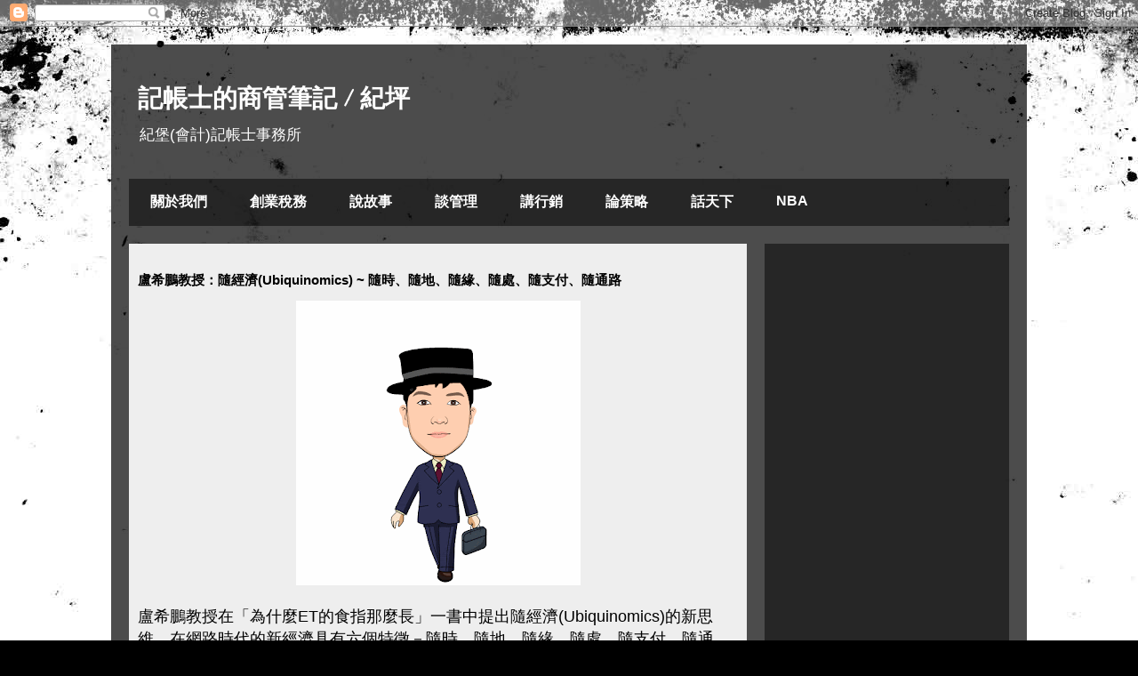

--- FILE ---
content_type: text/html; charset=UTF-8
request_url: http://www.cboss.tw/2015/03/ubiquinomics.html
body_size: 10617
content:
<!DOCTYPE html>
<html class='v2' dir='ltr' xmlns='http://www.w3.org/1999/xhtml' xmlns:b='http://www.google.com/2005/gml/b' xmlns:data='http://www.google.com/2005/gml/data' xmlns:expr='http://www.google.com/2005/gml/expr'>
<head>
<link href='https://www.blogger.com/static/v1/widgets/335934321-css_bundle_v2.css' rel='stylesheet' type='text/css'/>
<meta content='width=1100' name='viewport'/>
<meta content='text/html; charset=UTF-8' http-equiv='Content-Type'/>
<meta content='blogger' name='generator'/>
<link href='http://www.cboss.tw/favicon.ico' rel='icon' type='image/x-icon'/>
<link href='http://www.cboss.tw/2015/03/ubiquinomics.html' rel='canonical'/>
<link rel="alternate" type="application/atom+xml" title="記帳士的商管筆記 / 紀坪 - Atom" href="http://www.cboss.tw/feeds/posts/default" />
<link rel="alternate" type="application/rss+xml" title="記帳士的商管筆記 / 紀坪 - RSS" href="http://www.cboss.tw/feeds/posts/default?alt=rss" />
<link rel="service.post" type="application/atom+xml" title="記帳士的商管筆記 / 紀坪 - Atom" href="https://www.blogger.com/feeds/4144351578133663197/posts/default" />

<link rel="alternate" type="application/atom+xml" title="記帳士的商管筆記 / 紀坪 - Atom" href="http://www.cboss.tw/feeds/3802984471948063828/comments/default" />
<!--Can't find substitution for tag [blog.ieCssRetrofitLinks]-->
<link href='https://blogger.googleusercontent.com/img/b/R29vZ2xl/AVvXsEhmzEaOmOwE_6eW0Rv-IAwoTUXvhcQK34yQbdIQVZbl4gHAmv_hQRZn_xxvtSE6n_gjNfl3c9b_IjPzTM1h3cix8vSEOa0hdOFIKRNULJzVa4viOPe50s8szvOqrxnCJ2iUjLCntmodbC8/s320/%25E2%2599%2582003.gif' rel='image_src'/>
<meta content='http://www.cboss.tw/2015/03/ubiquinomics.html' property='og:url'/>
<meta content='盧希鵬教授：隨經濟(Ubiquinomics) ~ 隨時、隨地、隨緣、隨處、隨支付、隨通路' property='og:title'/>
<meta content='    盧希鵬教授在「為什麼ET的食指那麼長」一書中提出隨經濟(Ubiquinomics)的新思維，在網路時代的新經濟具有六個特徵－隨時、隨地、隨緣、隨處、隨支付、隨通路。換言之在智慧型手機普及的時代中，每一個人都能隨時隨地，透過各種媒介來進行商業行為。 這個道理很簡單，人是動物...' property='og:description'/>
<meta content='https://blogger.googleusercontent.com/img/b/R29vZ2xl/AVvXsEhmzEaOmOwE_6eW0Rv-IAwoTUXvhcQK34yQbdIQVZbl4gHAmv_hQRZn_xxvtSE6n_gjNfl3c9b_IjPzTM1h3cix8vSEOa0hdOFIKRNULJzVa4viOPe50s8szvOqrxnCJ2iUjLCntmodbC8/w1200-h630-p-k-no-nu/%25E2%2599%2582003.gif' property='og:image'/>
<title>記帳士的商管筆記 / 紀坪: 盧希鵬教授&#65306;隨經濟(Ubiquinomics) ~ 隨時&#12289;隨地&#12289;隨緣&#12289;隨處&#12289;隨支付&#12289;隨通路</title>
<style type='text/css'>@font-face{font-family:'Kranky';font-style:normal;font-weight:400;font-display:swap;src:url(//fonts.gstatic.com/s/kranky/v29/hESw6XVgJzlPsFn8oR2FRIzX_g.woff2)format('woff2');unicode-range:U+0000-00FF,U+0131,U+0152-0153,U+02BB-02BC,U+02C6,U+02DA,U+02DC,U+0304,U+0308,U+0329,U+2000-206F,U+20AC,U+2122,U+2191,U+2193,U+2212,U+2215,U+FEFF,U+FFFD;}</style>
<style id='page-skin-1' type='text/css'><!--
/*
-----------------------------------------------
Blogger Template Style
Name:     Travel
Designer: Sookhee Lee
URL:      www.plyfly.net
----------------------------------------------- */
/* Content
----------------------------------------------- */
body {
font: normal normal 13px Arial, Tahoma, Helvetica, FreeSans, sans-serif;
color: #000000;
background: #000000 url(//themes.googleusercontent.com/image?id=1au0Ex-nW8qgAN9nqocWIoftRd4qJt8epMq8FgrMfnzoKWDYFCOMvYJ5M2-f6ZhHjz8it) no-repeat fixed top center /* Credit: hdoddema (http://www.istockphoto.com/googleimages.php?id=357703&platform=blogger) */;
}
html body .region-inner {
min-width: 0;
max-width: 100%;
width: auto;
}
a:link {
text-decoration:none;
color: #666666;
}
a:visited {
text-decoration:none;
color: #666666;
}
a:hover {
text-decoration:underline;
color: #3d85c6;
}
.content-outer .content-cap-top {
height: 0;
background: transparent none repeat-x scroll top center;
}
.content-outer {
margin: 0 auto;
padding-top: 20px;
}
.content-inner {
background: transparent url(//blogblog.com/1kt/travel/bg_black_70.png) repeat scroll top left;
background-position: left -0;
background-color: transparent;
padding: 20px;
}
.main-inner .date-outer {
margin-bottom: 2em;
}
/* Header
----------------------------------------------- */
.header-inner .Header .titlewrapper,
.header-inner .Header .descriptionwrapper {
padding-left: 10px;
padding-right: 10px;
}
.Header h1 {
font: normal bold 28px Kranky;
color: #ffffff;
}
.Header h1 a {
color: #ffffff;
}
.Header .description {
color: #ffffff;
font-size: 130%;
}
/* Tabs
----------------------------------------------- */
.tabs-inner {
margin: 1em 0 0;
padding: 0;
}
.tabs-inner .section {
margin: 0;
}
.tabs-inner .widget ul {
padding: 0;
background: transparent url(//www.blogblog.com/1kt/travel/bg_black_50.png) repeat scroll top center;
}
.tabs-inner .widget li {
border: none;
}
.tabs-inner .widget li a {
display: inline-block;
padding: 1em 1.5em;
color: #ffffff;
font: normal bold 16px Arial, Tahoma, Helvetica, FreeSans, sans-serif;
}
.tabs-inner .widget li.selected a,
.tabs-inner .widget li a:hover {
position: relative;
z-index: 1;
background: transparent url(//www.blogblog.com/1kt/travel/bg_black_50.png) repeat scroll top center;
color: #ffffff;
}
/* Headings
----------------------------------------------- */
h2 {
font: normal bold 14px １５px Arial, Tahoma, Helvetica, FreeSans, sans-serif;
color: #ffffff;
}
.main-inner h2.date-header {
font: normal normal 14px 'Trebuchet MS',Trebuchet,sans-serif;
color: #aeaeae;
}
.footer-inner .widget h2,
.sidebar .widget h2 {
padding-bottom: .5em;
}
/* Main
----------------------------------------------- */
.main-inner {
padding: 20px 0;
}
.main-inner .column-center-inner {
padding: 10px 0;
}
.main-inner .column-center-inner .section {
margin: 0 10px;
}
.main-inner .column-right-inner {
margin-left: 20px;
}
.main-inner .fauxcolumn-right-outer .fauxcolumn-inner {
margin-left: 20px;
background: transparent url(//www.blogblog.com/1kt/travel/bg_black_50.png) repeat scroll top left;
}
.main-inner .column-left-inner {
margin-right: 20px;
}
.main-inner .fauxcolumn-left-outer .fauxcolumn-inner {
margin-right: 20px;
background: transparent url(//www.blogblog.com/1kt/travel/bg_black_50.png) repeat scroll top left;
}
.main-inner .column-left-inner,
.main-inner .column-right-inner {
padding: 15px 0;
}
/* Posts
----------------------------------------------- */
h3.post-title {
margin-top: 20px;
}
h3.post-title a {
font: normal bold 1px 'Times New Roman', Times, FreeSerif, serif;
color: #cccccc;
}
h3.post-title a:hover {
text-decoration: underline;
}
.main-inner .column-center-outer {
background: #eeeeee none repeat scroll top left;
_background-image: none;
}
.post-body {
line-height: 1.4;
position: relative;
}
.post-header {
margin: 0 0 1em;
line-height: 1.6;
}
.post-footer {
margin: .5em 0;
line-height: 1.6;
}
#blog-pager {
font-size: 140%;
}
#comments {
background: transparent url(//blogblog.com/1kt/travel/bg_black_50.png) repeat scroll top center;
padding: 15px;
}
#comments .comment-author {
padding-top: 1.5em;
}
#comments h4,
#comments .comment-author a,
#comments .comment-timestamp a {
color: #cccccc;
}
#comments .comment-author:first-child {
padding-top: 0;
border-top: none;
}
.avatar-image-container {
margin: .2em 0 0;
}
/* Comments
----------------------------------------------- */
#comments a {
color: #cccccc;
}
.comments .comments-content .icon.blog-author {
background-repeat: no-repeat;
background-image: url([data-uri]);
}
.comments .comments-content .loadmore a {
border-top: 1px solid #cccccc;
border-bottom: 1px solid #cccccc;
}
.comments .comment-thread.inline-thread {
background: #eeeeee;
}
.comments .continue {
border-top: 2px solid #cccccc;
}
/* Widgets
----------------------------------------------- */
.sidebar .widget {
border-bottom: 2px solid transparent;
padding-bottom: 10px;
margin: 10px 0;
}
.sidebar .widget:first-child {
margin-top: 0;
}
.sidebar .widget:last-child {
border-bottom: none;
margin-bottom: 0;
padding-bottom: 0;
}
.footer-inner .widget,
.sidebar .widget {
font: normal normal 15px Arial, Tahoma, Helvetica, FreeSans, sans-serif;
color: #ffffff;
}
.sidebar .widget a:link {
color: #3d85c6;
text-decoration: none;
}
.sidebar .widget a:visited {
color: #3d85c6;
}
.sidebar .widget a:hover {
color: #3d85c6;
text-decoration: underline;
}
.footer-inner .widget a:link {
color: #666666;
text-decoration: none;
}
.footer-inner .widget a:visited {
color: #666666;
}
.footer-inner .widget a:hover {
color: #666666;
text-decoration: underline;
}
.widget .zippy {
color: #3d85c6;
}
.footer-inner {
background: transparent none repeat scroll top center;
}
/* Mobile
----------------------------------------------- */
body.mobile  {
background-size: 100% auto;
}
body.mobile .AdSense {
margin: 0 -10px;
}
.mobile .body-fauxcolumn-outer {
background: transparent none repeat scroll top left;
}
.mobile .footer-inner .widget a:link {
color: #3d85c6;
text-decoration: none;
}
.mobile .footer-inner .widget a:visited {
color: #3d85c6;
}
.mobile-post-outer a {
color: #cccccc;
}
.mobile-link-button {
background-color: #666666;
}
.mobile-link-button a:link, .mobile-link-button a:visited {
color: #ffffff;
}
.mobile-index-contents {
color: #000000;
}
.mobile .tabs-inner .PageList .widget-content {
background: transparent url(//www.blogblog.com/1kt/travel/bg_black_50.png) repeat scroll top center;
color: #ffffff;
}
.mobile .tabs-inner .PageList .widget-content .pagelist-arrow {
border-left: 1px solid #ffffff;
}
#Attribution1{display:none;}
.blog-feeds, .post-feeds{
display :none;
#blog-pager-newer-link {
display: none;
}
#blog-pager-older-link {
display: none;
}
#blog-pager {
display: none;
}
--></style>
<style id='template-skin-1' type='text/css'><!--
body {
min-width: 1030px;
}
.content-outer, .content-fauxcolumn-outer, .region-inner {
min-width: 1030px;
max-width: 1030px;
_width: 1030px;
}
.main-inner .columns {
padding-left: 0px;
padding-right: 295px;
}
.main-inner .fauxcolumn-center-outer {
left: 0px;
right: 295px;
/* IE6 does not respect left and right together */
_width: expression(this.parentNode.offsetWidth -
parseInt("0px") -
parseInt("295px") + 'px');
}
.main-inner .fauxcolumn-left-outer {
width: 0px;
}
.main-inner .fauxcolumn-right-outer {
width: 295px;
}
.main-inner .column-left-outer {
width: 0px;
right: 100%;
margin-left: -0px;
}
.main-inner .column-right-outer {
width: 295px;
margin-right: -295px;
}
#layout {
min-width: 0;
}
#layout .content-outer {
min-width: 0;
width: 800px;
}
#layout .region-inner {
min-width: 0;
width: auto;
}
--></style>
<link href='https://www.blogger.com/dyn-css/authorization.css?targetBlogID=4144351578133663197&amp;zx=07ef636a-8611-482e-bc69-b0db2416cf7e' media='none' onload='if(media!=&#39;all&#39;)media=&#39;all&#39;' rel='stylesheet'/><noscript><link href='https://www.blogger.com/dyn-css/authorization.css?targetBlogID=4144351578133663197&amp;zx=07ef636a-8611-482e-bc69-b0db2416cf7e' rel='stylesheet'/></noscript>
<meta name='google-adsense-platform-account' content='ca-host-pub-1556223355139109'/>
<meta name='google-adsense-platform-domain' content='blogspot.com'/>

<!-- data-ad-client=ca-pub-4232267545666674 -->

</head>
<body class='loading variant-studio'>
<div class='navbar section' id='navbar'><div class='widget Navbar' data-version='1' id='Navbar1'><script type="text/javascript">
    function setAttributeOnload(object, attribute, val) {
      if(window.addEventListener) {
        window.addEventListener('load',
          function(){ object[attribute] = val; }, false);
      } else {
        window.attachEvent('onload', function(){ object[attribute] = val; });
      }
    }
  </script>
<div id="navbar-iframe-container"></div>
<script type="text/javascript" src="https://apis.google.com/js/platform.js"></script>
<script type="text/javascript">
      gapi.load("gapi.iframes:gapi.iframes.style.bubble", function() {
        if (gapi.iframes && gapi.iframes.getContext) {
          gapi.iframes.getContext().openChild({
              url: 'https://www.blogger.com/navbar/4144351578133663197?po\x3d3802984471948063828\x26origin\x3dhttp://www.cboss.tw',
              where: document.getElementById("navbar-iframe-container"),
              id: "navbar-iframe"
          });
        }
      });
    </script><script type="text/javascript">
(function() {
var script = document.createElement('script');
script.type = 'text/javascript';
script.src = '//pagead2.googlesyndication.com/pagead/js/google_top_exp.js';
var head = document.getElementsByTagName('head')[0];
if (head) {
head.appendChild(script);
}})();
</script>
</div></div>
<div class='body-fauxcolumns'>
<div class='fauxcolumn-outer body-fauxcolumn-outer'>
<div class='cap-top'>
<div class='cap-left'></div>
<div class='cap-right'></div>
</div>
<div class='fauxborder-left'>
<div class='fauxborder-right'></div>
<div class='fauxcolumn-inner'>
</div>
</div>
<div class='cap-bottom'>
<div class='cap-left'></div>
<div class='cap-right'></div>
</div>
</div>
</div>
<div class='content'>
<div class='content-fauxcolumns'>
<div class='fauxcolumn-outer content-fauxcolumn-outer'>
<div class='cap-top'>
<div class='cap-left'></div>
<div class='cap-right'></div>
</div>
<div class='fauxborder-left'>
<div class='fauxborder-right'></div>
<div class='fauxcolumn-inner'>
</div>
</div>
<div class='cap-bottom'>
<div class='cap-left'></div>
<div class='cap-right'></div>
</div>
</div>
</div>
<div class='content-outer'>
<div class='content-cap-top cap-top'>
<div class='cap-left'></div>
<div class='cap-right'></div>
</div>
<div class='fauxborder-left content-fauxborder-left'>
<div class='fauxborder-right content-fauxborder-right'></div>
<div class='content-inner'>
<header>
<div class='header-outer'>
<div class='header-cap-top cap-top'>
<div class='cap-left'></div>
<div class='cap-right'></div>
</div>
<div class='fauxborder-left header-fauxborder-left'>
<div class='fauxborder-right header-fauxborder-right'></div>
<div class='region-inner header-inner'>
<div class='header section' id='header'><div class='widget Header' data-version='1' id='Header1'>
<div id='header-inner'>
<div class='titlewrapper'>
<h1 class='title'>
<a href='http://www.cboss.tw/'>
記帳士的商管筆記 / 紀坪
</a>
</h1>
</div>
<div class='descriptionwrapper'>
<p class='description'><span>紀堡(會計)記帳士事務所</span></p>
</div>
</div>
</div></div>
</div>
</div>
<div class='header-cap-bottom cap-bottom'>
<div class='cap-left'></div>
<div class='cap-right'></div>
</div>
</div>
</header>
<div class='tabs-outer'>
<div class='tabs-cap-top cap-top'>
<div class='cap-left'></div>
<div class='cap-right'></div>
</div>
<div class='fauxborder-left tabs-fauxborder-left'>
<div class='fauxborder-right tabs-fauxborder-right'></div>
<div class='region-inner tabs-inner'>
<div class='tabs section' id='crosscol'><div class='widget PageList' data-version='1' id='PageList3'>
<div class='widget-content'>
<ul>
<li>
<a href='http://www.cboss.tw/p/cboss.html'>關於我們</a>
</li>
<li>
<a href='http://www.cboss.tw/p/pioneer.html'>創業稅務</a>
</li>
<li>
<a href='http://www.cboss.tw/p/story.html'>說故事</a>
</li>
<li>
<a href='http://www.cboss.tw/p/management.html'>談管理</a>
</li>
<li>
<a href='http://www.cboss.tw/p/marketing.html'>講行銷</a>
</li>
<li>
<a href='http://www.cboss.tw/p/strategy.html'>論策略</a>
</li>
<li>
<a href='http://www.cboss.tw/p/other.html'>話天下</a>
</li>
<li>
<a href='http://www.cboss.tw/p/nba.html'>NBA</a>
</li>
</ul>
<div class='clear'></div>
</div>
</div></div>
<div class='tabs no-items section' id='crosscol-overflow'></div>
</div>
</div>
<div class='tabs-cap-bottom cap-bottom'>
<div class='cap-left'></div>
<div class='cap-right'></div>
</div>
</div>
<div class='main-outer'>
<div class='main-cap-top cap-top'>
<div class='cap-left'></div>
<div class='cap-right'></div>
</div>
<div class='fauxborder-left main-fauxborder-left'>
<div class='fauxborder-right main-fauxborder-right'></div>
<div class='region-inner main-inner'>
<div class='columns fauxcolumns'>
<div class='fauxcolumn-outer fauxcolumn-center-outer'>
<div class='cap-top'>
<div class='cap-left'></div>
<div class='cap-right'></div>
</div>
<div class='fauxborder-left'>
<div class='fauxborder-right'></div>
<div class='fauxcolumn-inner'>
</div>
</div>
<div class='cap-bottom'>
<div class='cap-left'></div>
<div class='cap-right'></div>
</div>
</div>
<div class='fauxcolumn-outer fauxcolumn-left-outer'>
<div class='cap-top'>
<div class='cap-left'></div>
<div class='cap-right'></div>
</div>
<div class='fauxborder-left'>
<div class='fauxborder-right'></div>
<div class='fauxcolumn-inner'>
</div>
</div>
<div class='cap-bottom'>
<div class='cap-left'></div>
<div class='cap-right'></div>
</div>
</div>
<div class='fauxcolumn-outer fauxcolumn-right-outer'>
<div class='cap-top'>
<div class='cap-left'></div>
<div class='cap-right'></div>
</div>
<div class='fauxborder-left'>
<div class='fauxborder-right'></div>
<div class='fauxcolumn-inner'>
</div>
</div>
<div class='cap-bottom'>
<div class='cap-left'></div>
<div class='cap-right'></div>
</div>
</div>
<!-- corrects IE6 width calculation -->
<div class='columns-inner'>
<div class='column-center-outer'>
<div class='column-center-inner'>
<div class='main section' id='main'><div class='widget Blog' data-version='1' id='Blog1'>
<div class='blog-posts hfeed'>

          <div class="date-outer">
        

          <div class="date-posts">
        
<div class='post-outer'>
<div class='post hentry uncustomized-post-template' itemprop='blogPost' itemscope='itemscope' itemtype='http://schema.org/BlogPosting'>
<meta content='https://blogger.googleusercontent.com/img/b/R29vZ2xl/AVvXsEhmzEaOmOwE_6eW0Rv-IAwoTUXvhcQK34yQbdIQVZbl4gHAmv_hQRZn_xxvtSE6n_gjNfl3c9b_IjPzTM1h3cix8vSEOa0hdOFIKRNULJzVa4viOPe50s8szvOqrxnCJ2iUjLCntmodbC8/s320/%25E2%2599%2582003.gif' itemprop='image_url'/>
<meta content='4144351578133663197' itemprop='blogId'/>
<meta content='3802984471948063828' itemprop='postId'/>
<a name='3802984471948063828'></a>
<h3 class='post-title entry-title' itemprop='name'>
盧希鵬教授&#65306;隨經濟(Ubiquinomics) ~ 隨時&#12289;隨地&#12289;隨緣&#12289;隨處&#12289;隨支付&#12289;隨通路
</h3>
<div class='post-header'>
<div class='post-header-line-1'></div>
</div>
<div class='post-body entry-content' id='post-body-3802984471948063828' itemprop='description articleBody'>
<div class="separator" style="clear: both; text-align: center;">
<a href="https://blogger.googleusercontent.com/img/b/R29vZ2xl/AVvXsEhmzEaOmOwE_6eW0Rv-IAwoTUXvhcQK34yQbdIQVZbl4gHAmv_hQRZn_xxvtSE6n_gjNfl3c9b_IjPzTM1h3cix8vSEOa0hdOFIKRNULJzVa4viOPe50s8szvOqrxnCJ2iUjLCntmodbC8/s1600/%25E2%2599%2582003.gif" imageanchor="1" style="margin-left: 1em; margin-right: 1em;"><img border="0" height="320" src="https://blogger.googleusercontent.com/img/b/R29vZ2xl/AVvXsEhmzEaOmOwE_6eW0Rv-IAwoTUXvhcQK34yQbdIQVZbl4gHAmv_hQRZn_xxvtSE6n_gjNfl3c9b_IjPzTM1h3cix8vSEOa0hdOFIKRNULJzVa4viOPe50s8szvOqrxnCJ2iUjLCntmodbC8/s320/%25E2%2599%2582003.gif" width="320" /></a></div>
<div class="separator" style="clear: both; text-align: center;">
<br /></div>
<span style="font-size: large;">盧希鵬教授在&#12300;為什麼ET的食指那麼長&#12301;一書中提出隨經濟(Ubiquinomics)的新思維&#65292;在網路時代的新經濟具有六個特徵&#65293;隨時&#12289;隨地&#12289;隨緣&#12289;隨處&#12289;隨支付&#12289;隨通路&#12290;換言之在智慧型手機普及的時代中&#65292;每一個人都能隨時隨地&#65292;透過各種媒介來進行商業行為&#12290;<br /><br />這個道理很簡單&#65292;人是動物&#65292;所以電子商務&#65292;也需要行動&#65292;如果加上智慧城市與智慧家庭中隨處可見的感知器&#65292;就有機會構成所謂的隨經濟&#12290;隨經濟有六項特徵:<br /><br />隨時經濟&#65306;時間&#65292;將成為隨經濟的有限資源<br />隨地經濟(O2O Commerce)&#65306;搜尋&#65292;太浪費時間了 <br />隨緣經濟(Social Media Commerce)&#65306;調查&#65292;太浪費時間了 <br />隨處經濟(Cloud Commerce)&#65306;開機&#65292;太浪費時間了<br />隨支付經濟(Digital Payment)&#65306;找零&#65292;太浪費時間了<br />隨通路經濟(Omni Channel)&#65306;逛街&#65292;太浪費時間了</span><br />
<div class="separator" style="clear: both; text-align: center;">
<a href="https://blogger.googleusercontent.com/img/b/R29vZ2xl/AVvXsEjmpyJOBaxo95SoJYy2GK2ldPET7J5Ebxq2sa1P4l9dEkFMFF0VVv7LNIQZt_jmiAxLsvxqWbqYO8b78QeEo0jHFut82En5KpVHdH-F1268p8GCPzmWhHnN19-JFAwWxrAWWpUALhzGRYY/s1600/%E6%87%B6%E4%BA%BA%E5%93%B2%E5%AD%B8%E2%85%A4.JPG" imageanchor="1" style="margin-left: 1em; margin-right: 1em;"><img border="0" height="320" src="https://blogger.googleusercontent.com/img/b/R29vZ2xl/AVvXsEjmpyJOBaxo95SoJYy2GK2ldPET7J5Ebxq2sa1P4l9dEkFMFF0VVv7LNIQZt_jmiAxLsvxqWbqYO8b78QeEo0jHFut82En5KpVHdH-F1268p8GCPzmWhHnN19-JFAwWxrAWWpUALhzGRYY/s320/%E6%87%B6%E4%BA%BA%E5%93%B2%E5%AD%B8%E2%85%A4.JPG" width="308" /></a></div>
<div>
</div>
<div>
<br />
<div>
<span style="font-size: large;">品牌企業為了要在數位時代有所突破&#65292;就要走向無所不在的競爭思維&#65292;在網路世界最寶貴的資源是時間&#65292;如何去搶使用者的時間&#65292;打造企業無所不在的通路及支付方式&#65292;讓消費者可以隨時隨地看見並進行消費&#65292;都是每一個品牌企業必需思考的議題&#65292;因為對消費者而言&#65292;要求他們自發性去搜尋&#65292;早就是一種奢望&#12290;</span><br />
<div>
<b style="font-size: x-large;"><br /></b></div>
<div>
<b><span style="font-size: large;">為什麼ET的食指那麼長&#65292;正是為了在數位時代滑手機用的呀&#65281;</span></b><span style="font-size: large;"><br /></span><br />
<div class="separator" style="clear: both; text-align: center;">
<br /></div>
<div class="MsoNormal" style="margin-top: 6.0pt; mso-para-margin-top: .5gd;">
<span style="font-size: large;"><br /></span>
<span style="font-size: large;">(摘錄自盧希鵬 著&#65292;為什麼E.T.的食指那麼長&#65311;&#65306;隨經濟下的42種企業經營模式與策略思維&#65292;商周出版2015,2,11)</span></div>
</div>
</div>
</div>
<div style='clear: both;'></div>
</div>
<div class='post-footer'>
<div class='post-footer-line post-footer-line-1'>
<span class='post-author vcard'>
</span>
<span class='post-timestamp'>
</span>
<span class='post-comment-link'>
</span>
<span class='post-icons'>
<span class='item-control blog-admin pid-1912316320'>
<a href='https://www.blogger.com/post-edit.g?blogID=4144351578133663197&postID=3802984471948063828&from=pencil' title='編輯文章'>
<img alt='' class='icon-action' height='18' src='https://resources.blogblog.com/img/icon18_edit_allbkg.gif' width='18'/>
</a>
</span>
</span>
<div class='post-share-buttons goog-inline-block'>
<a class='goog-inline-block share-button sb-email' href='https://www.blogger.com/share-post.g?blogID=4144351578133663197&postID=3802984471948063828&target=email' target='_blank' title='以電子郵件傳送這篇文章'><span class='share-button-link-text'>以電子郵件傳送這篇文章</span></a><a class='goog-inline-block share-button sb-blog' href='https://www.blogger.com/share-post.g?blogID=4144351578133663197&postID=3802984471948063828&target=blog' onclick='window.open(this.href, "_blank", "height=270,width=475"); return false;' target='_blank' title='BlogThis！'><span class='share-button-link-text'>BlogThis&#65281;</span></a><a class='goog-inline-block share-button sb-twitter' href='https://www.blogger.com/share-post.g?blogID=4144351578133663197&postID=3802984471948063828&target=twitter' target='_blank' title='分享至 X'><span class='share-button-link-text'>分享至 X</span></a><a class='goog-inline-block share-button sb-facebook' href='https://www.blogger.com/share-post.g?blogID=4144351578133663197&postID=3802984471948063828&target=facebook' onclick='window.open(this.href, "_blank", "height=430,width=640"); return false;' target='_blank' title='分享至 Facebook'><span class='share-button-link-text'>分享至 Facebook</span></a><a class='goog-inline-block share-button sb-pinterest' href='https://www.blogger.com/share-post.g?blogID=4144351578133663197&postID=3802984471948063828&target=pinterest' target='_blank' title='分享到 Pinterest'><span class='share-button-link-text'>分享到 Pinterest</span></a>
</div>
</div>
<div class='post-footer-line post-footer-line-2'>
<span class='post-labels'>
</span>
</div>
<div class='post-footer-line post-footer-line-3'>
<span class='post-location'>
</span>
</div>
</div>
</div>
<div class='comments' id='comments'>
<a name='comments'></a>
</div>
</div>

        </div></div>
      
</div>
<div class='blog-pager' id='blog-pager'>
<span id='blog-pager-newer-link'>
<a class='blog-pager-newer-link' href='http://www.cboss.tw/2015/04/blog-post_1.html' id='Blog1_blog-pager-newer-link' title='較新的文章'>較新的文章</a>
</span>
<span id='blog-pager-older-link'>
<a class='blog-pager-older-link' href='http://www.cboss.tw/2015/03/blog-post_15.html' id='Blog1_blog-pager-older-link' title='較舊的文章'>較舊的文章</a>
</span>
<a class='home-link' href='http://www.cboss.tw/'>首頁</a>
</div>
<div class='clear'></div>
<div class='post-feeds'>
</div>
</div></div>
</div>
</div>
<div class='column-left-outer'>
<div class='column-left-inner'>
<aside>
</aside>
</div>
</div>
<div class='column-right-outer'>
<div class='column-right-inner'>
<aside>
<div class='sidebar section' id='sidebar-right-1'><div class='widget HTML' data-version='1' id='HTML2'>
<div class='widget-content'>
<div id="fb-root"></div>
<script>(function(d, s, id) {
  var js, fjs = d.getElementsByTagName(s)[0];
  if (d.getElementById(id)) return;
  js = d.createElement(s); js.id = id;
  js.src = "//connect.facebook.net/zh_TW/sdk.js#xfbml=1&version=v2.5";
  fjs.parentNode.insertBefore(js, fjs);
}(document, 'script', 'facebook-jssdk'));</script>

<div class="fb-page" data-href="https://www.facebook.com/cboss.tw" data-width="400" data-height="1548" data-small-header="false" data-adapt-container-width="true" data-hide-cover="false" data-show-facepile="false" data-show-posts="true"><div class="fb-xfbml-parse-ignore"><blockquote cite="https://www.facebook.com/cboss.tw"><a href="https://www.facebook.com/cboss.tw">記帳士商管筆記</a></blockquote></div></div>
</div>
<div class='clear'></div>
</div></div>
</aside>
</div>
</div>
</div>
<div style='clear: both'></div>
<!-- columns -->
</div>
<!-- main -->
</div>
</div>
<div class='main-cap-bottom cap-bottom'>
<div class='cap-left'></div>
<div class='cap-right'></div>
</div>
</div>
<footer>
<div class='footer-outer'>
<div class='footer-cap-top cap-top'>
<div class='cap-left'></div>
<div class='cap-right'></div>
</div>
<div class='fauxborder-left footer-fauxborder-left'>
<div class='fauxborder-right footer-fauxborder-right'></div>
<div class='region-inner footer-inner'>
<div class='foot section' id='footer-1'><div class='widget Text' data-version='1' id='Text1'>
<div class='widget-content'>
<b><span =""   style="font-family:&quot;;font-size:100%;">紀堡(會計)記帳士事務所 , Tel:(02) 2812-2636, Mail: cboss.tw@gmail.com , </span><span =""  style="font-size:100%;">111台北市士林區通河西街二段145號3F</span></b>
</div>
<div class='clear'></div>
</div></div>
<table border='0' cellpadding='0' cellspacing='0' class='section-columns columns-2'>
<tbody>
<tr>
<td class='first columns-cell'>
<div class='foot no-items section' id='footer-2-1'></div>
</td>
<td class='columns-cell'>
<div class='foot no-items section' id='footer-2-2'></div>
</td>
</tr>
</tbody>
</table>
<!-- outside of the include in order to lock Attribution widget -->
<div class='foot section' id='footer-3'><div class='widget Attribution' data-version='1' id='Attribution1'>
<div class='widget-content' style='text-align: center;'>
旅遊主題. 主題圖片來源&#65306;<a href='http://www.istockphoto.com/googleimages.php?id=357703&platform=blogger&langregion=zh_TW' target='_blank'>hdoddema</a>. 技術提供&#65306;<a href='https://www.blogger.com' target='_blank'>Blogger</a>.
</div>
<div class='clear'></div>
</div></div>
</div>
</div>
<div class='footer-cap-bottom cap-bottom'>
<div class='cap-left'></div>
<div class='cap-right'></div>
</div>
</div>
</footer>
<!-- content -->
</div>
</div>
<div class='content-cap-bottom cap-bottom'>
<div class='cap-left'></div>
<div class='cap-right'></div>
</div>
</div>
</div>
<script type='text/javascript'>
    window.setTimeout(function() {
        document.body.className = document.body.className.replace('loading', '');
      }, 10);
  </script>

<script type="text/javascript" src="https://www.blogger.com/static/v1/widgets/2028843038-widgets.js"></script>
<script type='text/javascript'>
window['__wavt'] = 'AOuZoY6fOCzzRegtsvfPGe1ZqApvZdgnaQ:1768940085050';_WidgetManager._Init('//www.blogger.com/rearrange?blogID\x3d4144351578133663197','//www.cboss.tw/2015/03/ubiquinomics.html','4144351578133663197');
_WidgetManager._SetDataContext([{'name': 'blog', 'data': {'blogId': '4144351578133663197', 'title': '\u8a18\u5e33\u58eb\u7684\u5546\u7ba1\u7b46\u8a18 / \u7d00\u576a', 'url': 'http://www.cboss.tw/2015/03/ubiquinomics.html', 'canonicalUrl': 'http://www.cboss.tw/2015/03/ubiquinomics.html', 'homepageUrl': 'http://www.cboss.tw/', 'searchUrl': 'http://www.cboss.tw/search', 'canonicalHomepageUrl': 'http://www.cboss.tw/', 'blogspotFaviconUrl': 'http://www.cboss.tw/favicon.ico', 'bloggerUrl': 'https://www.blogger.com', 'hasCustomDomain': true, 'httpsEnabled': true, 'enabledCommentProfileImages': true, 'gPlusViewType': 'FILTERED_POSTMOD', 'adultContent': false, 'analyticsAccountNumber': '', 'encoding': 'UTF-8', 'locale': 'zh-TW', 'localeUnderscoreDelimited': 'zh_tw', 'languageDirection': 'ltr', 'isPrivate': false, 'isMobile': false, 'isMobileRequest': false, 'mobileClass': '', 'isPrivateBlog': false, 'isDynamicViewsAvailable': true, 'feedLinks': '\x3clink rel\x3d\x22alternate\x22 type\x3d\x22application/atom+xml\x22 title\x3d\x22\u8a18\u5e33\u58eb\u7684\u5546\u7ba1\u7b46\u8a18 / \u7d00\u576a - Atom\x22 href\x3d\x22http://www.cboss.tw/feeds/posts/default\x22 /\x3e\n\x3clink rel\x3d\x22alternate\x22 type\x3d\x22application/rss+xml\x22 title\x3d\x22\u8a18\u5e33\u58eb\u7684\u5546\u7ba1\u7b46\u8a18 / \u7d00\u576a - RSS\x22 href\x3d\x22http://www.cboss.tw/feeds/posts/default?alt\x3drss\x22 /\x3e\n\x3clink rel\x3d\x22service.post\x22 type\x3d\x22application/atom+xml\x22 title\x3d\x22\u8a18\u5e33\u58eb\u7684\u5546\u7ba1\u7b46\u8a18 / \u7d00\u576a - Atom\x22 href\x3d\x22https://www.blogger.com/feeds/4144351578133663197/posts/default\x22 /\x3e\n\n\x3clink rel\x3d\x22alternate\x22 type\x3d\x22application/atom+xml\x22 title\x3d\x22\u8a18\u5e33\u58eb\u7684\u5546\u7ba1\u7b46\u8a18 / \u7d00\u576a - Atom\x22 href\x3d\x22http://www.cboss.tw/feeds/3802984471948063828/comments/default\x22 /\x3e\n', 'meTag': '', 'adsenseClientId': 'ca-pub-4232267545666674', 'adsenseHostId': 'ca-host-pub-1556223355139109', 'adsenseHasAds': false, 'adsenseAutoAds': false, 'boqCommentIframeForm': true, 'loginRedirectParam': '', 'view': '', 'dynamicViewsCommentsSrc': '//www.blogblog.com/dynamicviews/4224c15c4e7c9321/js/comments.js', 'dynamicViewsScriptSrc': '//www.blogblog.com/dynamicviews/6e0d22adcfa5abea', 'plusOneApiSrc': 'https://apis.google.com/js/platform.js', 'disableGComments': true, 'interstitialAccepted': false, 'sharing': {'platforms': [{'name': '\u53d6\u5f97\u9023\u7d50', 'key': 'link', 'shareMessage': '\u53d6\u5f97\u9023\u7d50', 'target': ''}, {'name': 'Facebook', 'key': 'facebook', 'shareMessage': '\u5206\u4eab\u5230 Facebook', 'target': 'facebook'}, {'name': 'BlogThis\uff01', 'key': 'blogThis', 'shareMessage': 'BlogThis\uff01', 'target': 'blog'}, {'name': 'X', 'key': 'twitter', 'shareMessage': '\u5206\u4eab\u5230 X', 'target': 'twitter'}, {'name': 'Pinterest', 'key': 'pinterest', 'shareMessage': '\u5206\u4eab\u5230 Pinterest', 'target': 'pinterest'}, {'name': '\u4ee5\u96fb\u5b50\u90f5\u4ef6\u50b3\u9001', 'key': 'email', 'shareMessage': '\u4ee5\u96fb\u5b50\u90f5\u4ef6\u50b3\u9001', 'target': 'email'}], 'disableGooglePlus': true, 'googlePlusShareButtonWidth': 0, 'googlePlusBootstrap': '\x3cscript type\x3d\x22text/javascript\x22\x3ewindow.___gcfg \x3d {\x27lang\x27: \x27zh_TW\x27};\x3c/script\x3e'}, 'hasCustomJumpLinkMessage': false, 'jumpLinkMessage': '\u95b1\u8b80\u5b8c\u6574\u5167\u5bb9', 'pageType': 'item', 'postId': '3802984471948063828', 'postImageThumbnailUrl': 'https://blogger.googleusercontent.com/img/b/R29vZ2xl/AVvXsEhmzEaOmOwE_6eW0Rv-IAwoTUXvhcQK34yQbdIQVZbl4gHAmv_hQRZn_xxvtSE6n_gjNfl3c9b_IjPzTM1h3cix8vSEOa0hdOFIKRNULJzVa4viOPe50s8szvOqrxnCJ2iUjLCntmodbC8/s72-c/%25E2%2599%2582003.gif', 'postImageUrl': 'https://blogger.googleusercontent.com/img/b/R29vZ2xl/AVvXsEhmzEaOmOwE_6eW0Rv-IAwoTUXvhcQK34yQbdIQVZbl4gHAmv_hQRZn_xxvtSE6n_gjNfl3c9b_IjPzTM1h3cix8vSEOa0hdOFIKRNULJzVa4viOPe50s8szvOqrxnCJ2iUjLCntmodbC8/s320/%25E2%2599%2582003.gif', 'pageName': '\u76e7\u5e0c\u9d6c\u6559\u6388\uff1a\u96a8\u7d93\u6fdf(Ubiquinomics) ~ \u96a8\u6642\u3001\u96a8\u5730\u3001\u96a8\u7de3\u3001\u96a8\u8655\u3001\u96a8\u652f\u4ed8\u3001\u96a8\u901a\u8def', 'pageTitle': '\u8a18\u5e33\u58eb\u7684\u5546\u7ba1\u7b46\u8a18 / \u7d00\u576a: \u76e7\u5e0c\u9d6c\u6559\u6388\uff1a\u96a8\u7d93\u6fdf(Ubiquinomics) ~ \u96a8\u6642\u3001\u96a8\u5730\u3001\u96a8\u7de3\u3001\u96a8\u8655\u3001\u96a8\u652f\u4ed8\u3001\u96a8\u901a\u8def'}}, {'name': 'features', 'data': {}}, {'name': 'messages', 'data': {'edit': '\u7de8\u8f2f', 'linkCopiedToClipboard': '\u5df2\u5c07\u9023\u7d50\u8907\u88fd\u5230\u526a\u8cbc\u7c3f\uff01', 'ok': '\u78ba\u5b9a', 'postLink': '\u6587\u7ae0\u9023\u7d50'}}, {'name': 'template', 'data': {'name': 'custom', 'localizedName': '\u81ea\u8a02', 'isResponsive': false, 'isAlternateRendering': false, 'isCustom': true, 'variant': 'studio', 'variantId': 'studio'}}, {'name': 'view', 'data': {'classic': {'name': 'classic', 'url': '?view\x3dclassic'}, 'flipcard': {'name': 'flipcard', 'url': '?view\x3dflipcard'}, 'magazine': {'name': 'magazine', 'url': '?view\x3dmagazine'}, 'mosaic': {'name': 'mosaic', 'url': '?view\x3dmosaic'}, 'sidebar': {'name': 'sidebar', 'url': '?view\x3dsidebar'}, 'snapshot': {'name': 'snapshot', 'url': '?view\x3dsnapshot'}, 'timeslide': {'name': 'timeslide', 'url': '?view\x3dtimeslide'}, 'isMobile': false, 'title': '\u76e7\u5e0c\u9d6c\u6559\u6388\uff1a\u96a8\u7d93\u6fdf(Ubiquinomics) ~ \u96a8\u6642\u3001\u96a8\u5730\u3001\u96a8\u7de3\u3001\u96a8\u8655\u3001\u96a8\u652f\u4ed8\u3001\u96a8\u901a\u8def', 'description': '    \u76e7\u5e0c\u9d6c\u6559\u6388\u5728\u300c\u70ba\u4ec0\u9ebcET\u7684\u98df\u6307\u90a3\u9ebc\u9577\u300d\u4e00\u66f8\u4e2d\u63d0\u51fa\u96a8\u7d93\u6fdf(Ubiquinomics)\u7684\u65b0\u601d\u7dad\uff0c\u5728\u7db2\u8def\u6642\u4ee3\u7684\u65b0\u7d93\u6fdf\u5177\u6709\u516d\u500b\u7279\u5fb5\uff0d\u96a8\u6642\u3001\u96a8\u5730\u3001\u96a8\u7de3\u3001\u96a8\u8655\u3001\u96a8\u652f\u4ed8\u3001\u96a8\u901a\u8def\u3002\u63db\u8a00\u4e4b\u5728\u667a\u6167\u578b\u624b\u6a5f\u666e\u53ca\u7684\u6642\u4ee3\u4e2d\uff0c\u6bcf\u4e00\u500b\u4eba\u90fd\u80fd\u96a8\u6642\u96a8\u5730\uff0c\u900f\u904e\u5404\u7a2e\u5a92\u4ecb\u4f86\u9032\u884c\u5546\u696d\u884c\u70ba\u3002 \u9019\u500b\u9053\u7406\u5f88\u7c21\u55ae\uff0c\u4eba\u662f\u52d5\u7269...', 'featuredImage': 'https://blogger.googleusercontent.com/img/b/R29vZ2xl/AVvXsEhmzEaOmOwE_6eW0Rv-IAwoTUXvhcQK34yQbdIQVZbl4gHAmv_hQRZn_xxvtSE6n_gjNfl3c9b_IjPzTM1h3cix8vSEOa0hdOFIKRNULJzVa4viOPe50s8szvOqrxnCJ2iUjLCntmodbC8/s320/%25E2%2599%2582003.gif', 'url': 'http://www.cboss.tw/2015/03/ubiquinomics.html', 'type': 'item', 'isSingleItem': true, 'isMultipleItems': false, 'isError': false, 'isPage': false, 'isPost': true, 'isHomepage': false, 'isArchive': false, 'isLabelSearch': false, 'postId': 3802984471948063828}}]);
_WidgetManager._RegisterWidget('_NavbarView', new _WidgetInfo('Navbar1', 'navbar', document.getElementById('Navbar1'), {}, 'displayModeFull'));
_WidgetManager._RegisterWidget('_HeaderView', new _WidgetInfo('Header1', 'header', document.getElementById('Header1'), {}, 'displayModeFull'));
_WidgetManager._RegisterWidget('_PageListView', new _WidgetInfo('PageList3', 'crosscol', document.getElementById('PageList3'), {'title': '', 'links': [{'isCurrentPage': false, 'href': 'http://www.cboss.tw/p/cboss.html', 'title': '\u95dc\u65bc\u6211\u5011'}, {'isCurrentPage': false, 'href': 'http://www.cboss.tw/p/pioneer.html', 'title': '\u5275\u696d\u7a05\u52d9'}, {'isCurrentPage': false, 'href': 'http://www.cboss.tw/p/story.html', 'title': '\u8aaa\u6545\u4e8b'}, {'isCurrentPage': false, 'href': 'http://www.cboss.tw/p/management.html', 'title': '\u8ac7\u7ba1\u7406'}, {'isCurrentPage': false, 'href': 'http://www.cboss.tw/p/marketing.html', 'title': '\u8b1b\u884c\u92b7'}, {'isCurrentPage': false, 'href': 'http://www.cboss.tw/p/strategy.html', 'title': '\u8ad6\u7b56\u7565'}, {'isCurrentPage': false, 'href': 'http://www.cboss.tw/p/other.html', 'title': '\u8a71\u5929\u4e0b'}, {'isCurrentPage': false, 'href': 'http://www.cboss.tw/p/nba.html', 'title': 'NBA'}], 'mobile': false, 'showPlaceholder': true, 'hasCurrentPage': false}, 'displayModeFull'));
_WidgetManager._RegisterWidget('_BlogView', new _WidgetInfo('Blog1', 'main', document.getElementById('Blog1'), {'cmtInteractionsEnabled': false, 'lightboxEnabled': true, 'lightboxModuleUrl': 'https://www.blogger.com/static/v1/jsbin/1976246843-lbx__zh_tw.js', 'lightboxCssUrl': 'https://www.blogger.com/static/v1/v-css/828616780-lightbox_bundle.css'}, 'displayModeFull'));
_WidgetManager._RegisterWidget('_HTMLView', new _WidgetInfo('HTML2', 'sidebar-right-1', document.getElementById('HTML2'), {}, 'displayModeFull'));
_WidgetManager._RegisterWidget('_TextView', new _WidgetInfo('Text1', 'footer-1', document.getElementById('Text1'), {}, 'displayModeFull'));
_WidgetManager._RegisterWidget('_AttributionView', new _WidgetInfo('Attribution1', 'footer-3', document.getElementById('Attribution1'), {}, 'displayModeFull'));
</script>
</body>
</html>